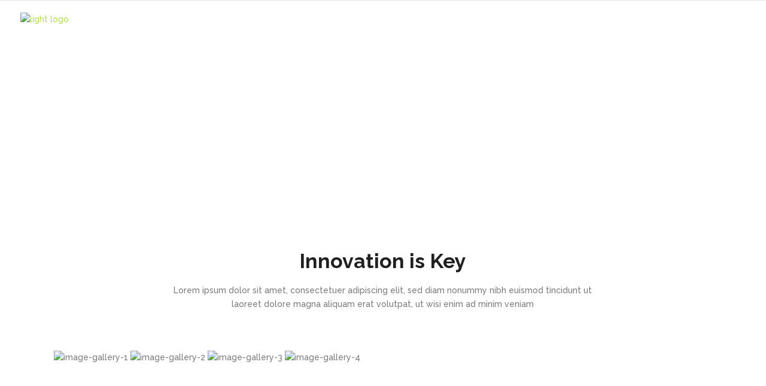

--- FILE ---
content_type: text/html; charset=UTF-8
request_url: https://jaqueventures.com/flex-slider/
body_size: 20275
content:

<!DOCTYPE html>
<html lang="en-US"
	prefix="og: https://ogp.me/ns#" >
<head>
        	
			
			
		<meta charset="UTF-8"/>
		<link rel="profile" href="http://gmpg.org/xfn/11"/>
		<link rel="pingback" href="https://jaqueventures.com/xmlrpc.php"/>
				<meta name="viewport" content="width=device-width,initial-scale=1,user-scalable=no">
		
	<title>Flex Slider - Jaque Ventures</title>
<script type="application/javascript">var qodeCoreAjaxUrl = "https://jaqueventures.com/wp-admin/admin-ajax.php"</script>	<style>img:is([sizes="auto" i], [sizes^="auto," i]) { contain-intrinsic-size: 3000px 1500px }</style>
	
		<!-- All in One SEO Pro 4.1.0.2 -->
		<meta name="description" content="Innovation is Key Lorem ipsum dolor sit amet, consectetuer adipiscing elit, sed diam nonummy nibh euismod tincidunt ut laoreet dolore magna aliquam erat volutpat, ut wisi enim ad minim veniam"/>
		<link rel="canonical" href="https://jaqueventures.com/flex-slider/" />
		<meta property="og:site_name" content="Jaque Ventures - Water Purifier buying and servicing Berhampur" />
		<meta property="og:type" content="article" />
		<meta property="og:title" content="Flex Slider - Jaque Ventures" />
		<meta property="og:description" content="Innovation is Key Lorem ipsum dolor sit amet, consectetuer adipiscing elit, sed diam nonummy nibh euismod tincidunt ut laoreet dolore magna aliquam erat volutpat, ut wisi enim ad minim veniam" />
		<meta property="og:url" content="https://jaqueventures.com/flex-slider/" />
		<meta property="article:published_time" content="2015-10-28T13:58:35Z" />
		<meta property="article:modified_time" content="2015-10-28T13:58:35Z" />
		<meta name="twitter:card" content="summary_large_image" />
		<meta name="twitter:domain" content="jaqueventures.com" />
		<meta name="twitter:title" content="Flex Slider - Jaque Ventures" />
		<meta name="twitter:description" content="Innovation is Key Lorem ipsum dolor sit amet, consectetuer adipiscing elit, sed diam nonummy nibh euismod tincidunt ut laoreet dolore magna aliquam erat volutpat, ut wisi enim ad minim veniam" />
		<script type="application/ld+json" class="aioseo-schema">
			{"@context":"https:\/\/schema.org","@graph":[{"@type":"WebSite","@id":"https:\/\/jaqueventures.com\/#website","url":"https:\/\/jaqueventures.com\/","name":"Jaque Ventures","description":"Water Purifier buying and servicing Berhampur","publisher":{"@id":"https:\/\/jaqueventures.com\/#organization"}},{"@type":"Organization","@id":"https:\/\/jaqueventures.com\/#organization","name":"Jaque Ventures","url":"https:\/\/jaqueventures.com\/"},{"@type":"BreadcrumbList","@id":"https:\/\/jaqueventures.com\/flex-slider\/#breadcrumblist","itemListElement":[{"@type":"ListItem","@id":"https:\/\/jaqueventures.com\/#listItem","position":"1","item":{"@id":"https:\/\/jaqueventures.com\/#item","name":"Home","description":"Find the best RO and Water Purifier Repair and Servicing in Berhampur. We Undertake Installation of all brands and types of water purifier. Bur our best and cheap water purifier.","url":"https:\/\/jaqueventures.com\/"},"nextItem":"https:\/\/jaqueventures.com\/flex-slider\/#listItem"},{"@type":"ListItem","@id":"https:\/\/jaqueventures.com\/flex-slider\/#listItem","position":"2","item":{"@id":"https:\/\/jaqueventures.com\/flex-slider\/#item","name":"Flex Slider","description":"Innovation is Key Lorem ipsum dolor sit amet, consectetuer adipiscing elit, sed diam nonummy nibh euismod tincidunt ut laoreet dolore magna aliquam erat volutpat, ut wisi enim ad minim veniam","url":"https:\/\/jaqueventures.com\/flex-slider\/"},"previousItem":"https:\/\/jaqueventures.com\/#listItem"}]},{"@type":"WebPage","@id":"https:\/\/jaqueventures.com\/flex-slider\/#webpage","url":"https:\/\/jaqueventures.com\/flex-slider\/","name":"Flex Slider - Jaque Ventures","description":"Innovation is Key Lorem ipsum dolor sit amet, consectetuer adipiscing elit, sed diam nonummy nibh euismod tincidunt ut laoreet dolore magna aliquam erat volutpat, ut wisi enim ad minim veniam","inLanguage":"en-US","isPartOf":{"@id":"https:\/\/jaqueventures.com\/#website"},"breadcrumb":{"@id":"https:\/\/jaqueventures.com\/flex-slider\/#breadcrumblist"},"datePublished":"2015-10-28T13:58:35+00:00","dateModified":"2015-10-28T13:58:35+00:00"}]}
		</script>
		<!-- All in One SEO Pro -->

<link rel='dns-prefetch' href='//fonts.googleapis.com' />
<link rel="alternate" type="application/rss+xml" title="Jaque Ventures &raquo; Feed" href="https://jaqueventures.com/feed/" />
<link rel="alternate" type="application/rss+xml" title="Jaque Ventures &raquo; Comments Feed" href="https://jaqueventures.com/comments/feed/" />
		<!-- This site uses the Google Analytics by MonsterInsights plugin v9.4.1 - Using Analytics tracking - https://www.monsterinsights.com/ -->
		<!-- Note: MonsterInsights is not currently configured on this site. The site owner needs to authenticate with Google Analytics in the MonsterInsights settings panel. -->
					<!-- No tracking code set -->
				<!-- / Google Analytics by MonsterInsights -->
		<script type="text/javascript">
/* <![CDATA[ */
window._wpemojiSettings = {"baseUrl":"https:\/\/s.w.org\/images\/core\/emoji\/15.0.3\/72x72\/","ext":".png","svgUrl":"https:\/\/s.w.org\/images\/core\/emoji\/15.0.3\/svg\/","svgExt":".svg","source":{"concatemoji":"https:\/\/jaqueventures.com\/wp-includes\/js\/wp-emoji-release.min.js?ver=6.7.4"}};
/*! This file is auto-generated */
!function(i,n){var o,s,e;function c(e){try{var t={supportTests:e,timestamp:(new Date).valueOf()};sessionStorage.setItem(o,JSON.stringify(t))}catch(e){}}function p(e,t,n){e.clearRect(0,0,e.canvas.width,e.canvas.height),e.fillText(t,0,0);var t=new Uint32Array(e.getImageData(0,0,e.canvas.width,e.canvas.height).data),r=(e.clearRect(0,0,e.canvas.width,e.canvas.height),e.fillText(n,0,0),new Uint32Array(e.getImageData(0,0,e.canvas.width,e.canvas.height).data));return t.every(function(e,t){return e===r[t]})}function u(e,t,n){switch(t){case"flag":return n(e,"\ud83c\udff3\ufe0f\u200d\u26a7\ufe0f","\ud83c\udff3\ufe0f\u200b\u26a7\ufe0f")?!1:!n(e,"\ud83c\uddfa\ud83c\uddf3","\ud83c\uddfa\u200b\ud83c\uddf3")&&!n(e,"\ud83c\udff4\udb40\udc67\udb40\udc62\udb40\udc65\udb40\udc6e\udb40\udc67\udb40\udc7f","\ud83c\udff4\u200b\udb40\udc67\u200b\udb40\udc62\u200b\udb40\udc65\u200b\udb40\udc6e\u200b\udb40\udc67\u200b\udb40\udc7f");case"emoji":return!n(e,"\ud83d\udc26\u200d\u2b1b","\ud83d\udc26\u200b\u2b1b")}return!1}function f(e,t,n){var r="undefined"!=typeof WorkerGlobalScope&&self instanceof WorkerGlobalScope?new OffscreenCanvas(300,150):i.createElement("canvas"),a=r.getContext("2d",{willReadFrequently:!0}),o=(a.textBaseline="top",a.font="600 32px Arial",{});return e.forEach(function(e){o[e]=t(a,e,n)}),o}function t(e){var t=i.createElement("script");t.src=e,t.defer=!0,i.head.appendChild(t)}"undefined"!=typeof Promise&&(o="wpEmojiSettingsSupports",s=["flag","emoji"],n.supports={everything:!0,everythingExceptFlag:!0},e=new Promise(function(e){i.addEventListener("DOMContentLoaded",e,{once:!0})}),new Promise(function(t){var n=function(){try{var e=JSON.parse(sessionStorage.getItem(o));if("object"==typeof e&&"number"==typeof e.timestamp&&(new Date).valueOf()<e.timestamp+604800&&"object"==typeof e.supportTests)return e.supportTests}catch(e){}return null}();if(!n){if("undefined"!=typeof Worker&&"undefined"!=typeof OffscreenCanvas&&"undefined"!=typeof URL&&URL.createObjectURL&&"undefined"!=typeof Blob)try{var e="postMessage("+f.toString()+"("+[JSON.stringify(s),u.toString(),p.toString()].join(",")+"));",r=new Blob([e],{type:"text/javascript"}),a=new Worker(URL.createObjectURL(r),{name:"wpTestEmojiSupports"});return void(a.onmessage=function(e){c(n=e.data),a.terminate(),t(n)})}catch(e){}c(n=f(s,u,p))}t(n)}).then(function(e){for(var t in e)n.supports[t]=e[t],n.supports.everything=n.supports.everything&&n.supports[t],"flag"!==t&&(n.supports.everythingExceptFlag=n.supports.everythingExceptFlag&&n.supports[t]);n.supports.everythingExceptFlag=n.supports.everythingExceptFlag&&!n.supports.flag,n.DOMReady=!1,n.readyCallback=function(){n.DOMReady=!0}}).then(function(){return e}).then(function(){var e;n.supports.everything||(n.readyCallback(),(e=n.source||{}).concatemoji?t(e.concatemoji):e.wpemoji&&e.twemoji&&(t(e.twemoji),t(e.wpemoji)))}))}((window,document),window._wpemojiSettings);
/* ]]> */
</script>

<link rel='stylesheet' id='layerslider-css' href='https://jaqueventures.com/wp-content/plugins/LayerSlider/static/layerslider/css/layerslider.css?ver=6.8.4' type='text/css' media='all' />
<style id='wp-emoji-styles-inline-css' type='text/css'>

	img.wp-smiley, img.emoji {
		display: inline !important;
		border: none !important;
		box-shadow: none !important;
		height: 1em !important;
		width: 1em !important;
		margin: 0 0.07em !important;
		vertical-align: -0.1em !important;
		background: none !important;
		padding: 0 !important;
	}
</style>
<link rel='stylesheet' id='wp-block-library-css' href='https://jaqueventures.com/wp-includes/css/dist/block-library/style.min.css?ver=6.7.4' type='text/css' media='all' />
<style id='joinchat-button-style-inline-css' type='text/css'>
.wp-block-joinchat-button{border:none!important;text-align:center}.wp-block-joinchat-button figure{display:table;margin:0 auto;padding:0}.wp-block-joinchat-button figcaption{font:normal normal 400 .6em/2em var(--wp--preset--font-family--system-font,sans-serif);margin:0;padding:0}.wp-block-joinchat-button .joinchat-button__qr{background-color:#fff;border:6px solid #25d366;border-radius:30px;box-sizing:content-box;display:block;height:200px;margin:auto;overflow:hidden;padding:10px;width:200px}.wp-block-joinchat-button .joinchat-button__qr canvas,.wp-block-joinchat-button .joinchat-button__qr img{display:block;margin:auto}.wp-block-joinchat-button .joinchat-button__link{align-items:center;background-color:#25d366;border:6px solid #25d366;border-radius:30px;display:inline-flex;flex-flow:row nowrap;justify-content:center;line-height:1.25em;margin:0 auto;text-decoration:none}.wp-block-joinchat-button .joinchat-button__link:before{background:transparent var(--joinchat-ico) no-repeat center;background-size:100%;content:"";display:block;height:1.5em;margin:-.75em .75em -.75em 0;width:1.5em}.wp-block-joinchat-button figure+.joinchat-button__link{margin-top:10px}@media (orientation:landscape)and (min-height:481px),(orientation:portrait)and (min-width:481px){.wp-block-joinchat-button.joinchat-button--qr-only figure+.joinchat-button__link{display:none}}@media (max-width:480px),(orientation:landscape)and (max-height:480px){.wp-block-joinchat-button figure{display:none}}

</style>
<style id='classic-theme-styles-inline-css' type='text/css'>
/*! This file is auto-generated */
.wp-block-button__link{color:#fff;background-color:#32373c;border-radius:9999px;box-shadow:none;text-decoration:none;padding:calc(.667em + 2px) calc(1.333em + 2px);font-size:1.125em}.wp-block-file__button{background:#32373c;color:#fff;text-decoration:none}
</style>
<style id='global-styles-inline-css' type='text/css'>
:root{--wp--preset--aspect-ratio--square: 1;--wp--preset--aspect-ratio--4-3: 4/3;--wp--preset--aspect-ratio--3-4: 3/4;--wp--preset--aspect-ratio--3-2: 3/2;--wp--preset--aspect-ratio--2-3: 2/3;--wp--preset--aspect-ratio--16-9: 16/9;--wp--preset--aspect-ratio--9-16: 9/16;--wp--preset--color--black: #000000;--wp--preset--color--cyan-bluish-gray: #abb8c3;--wp--preset--color--white: #ffffff;--wp--preset--color--pale-pink: #f78da7;--wp--preset--color--vivid-red: #cf2e2e;--wp--preset--color--luminous-vivid-orange: #ff6900;--wp--preset--color--luminous-vivid-amber: #fcb900;--wp--preset--color--light-green-cyan: #7bdcb5;--wp--preset--color--vivid-green-cyan: #00d084;--wp--preset--color--pale-cyan-blue: #8ed1fc;--wp--preset--color--vivid-cyan-blue: #0693e3;--wp--preset--color--vivid-purple: #9b51e0;--wp--preset--gradient--vivid-cyan-blue-to-vivid-purple: linear-gradient(135deg,rgba(6,147,227,1) 0%,rgb(155,81,224) 100%);--wp--preset--gradient--light-green-cyan-to-vivid-green-cyan: linear-gradient(135deg,rgb(122,220,180) 0%,rgb(0,208,130) 100%);--wp--preset--gradient--luminous-vivid-amber-to-luminous-vivid-orange: linear-gradient(135deg,rgba(252,185,0,1) 0%,rgba(255,105,0,1) 100%);--wp--preset--gradient--luminous-vivid-orange-to-vivid-red: linear-gradient(135deg,rgba(255,105,0,1) 0%,rgb(207,46,46) 100%);--wp--preset--gradient--very-light-gray-to-cyan-bluish-gray: linear-gradient(135deg,rgb(238,238,238) 0%,rgb(169,184,195) 100%);--wp--preset--gradient--cool-to-warm-spectrum: linear-gradient(135deg,rgb(74,234,220) 0%,rgb(151,120,209) 20%,rgb(207,42,186) 40%,rgb(238,44,130) 60%,rgb(251,105,98) 80%,rgb(254,248,76) 100%);--wp--preset--gradient--blush-light-purple: linear-gradient(135deg,rgb(255,206,236) 0%,rgb(152,150,240) 100%);--wp--preset--gradient--blush-bordeaux: linear-gradient(135deg,rgb(254,205,165) 0%,rgb(254,45,45) 50%,rgb(107,0,62) 100%);--wp--preset--gradient--luminous-dusk: linear-gradient(135deg,rgb(255,203,112) 0%,rgb(199,81,192) 50%,rgb(65,88,208) 100%);--wp--preset--gradient--pale-ocean: linear-gradient(135deg,rgb(255,245,203) 0%,rgb(182,227,212) 50%,rgb(51,167,181) 100%);--wp--preset--gradient--electric-grass: linear-gradient(135deg,rgb(202,248,128) 0%,rgb(113,206,126) 100%);--wp--preset--gradient--midnight: linear-gradient(135deg,rgb(2,3,129) 0%,rgb(40,116,252) 100%);--wp--preset--font-size--small: 13px;--wp--preset--font-size--medium: 20px;--wp--preset--font-size--large: 36px;--wp--preset--font-size--x-large: 42px;--wp--preset--spacing--20: 0.44rem;--wp--preset--spacing--30: 0.67rem;--wp--preset--spacing--40: 1rem;--wp--preset--spacing--50: 1.5rem;--wp--preset--spacing--60: 2.25rem;--wp--preset--spacing--70: 3.38rem;--wp--preset--spacing--80: 5.06rem;--wp--preset--shadow--natural: 6px 6px 9px rgba(0, 0, 0, 0.2);--wp--preset--shadow--deep: 12px 12px 50px rgba(0, 0, 0, 0.4);--wp--preset--shadow--sharp: 6px 6px 0px rgba(0, 0, 0, 0.2);--wp--preset--shadow--outlined: 6px 6px 0px -3px rgba(255, 255, 255, 1), 6px 6px rgba(0, 0, 0, 1);--wp--preset--shadow--crisp: 6px 6px 0px rgba(0, 0, 0, 1);}:where(.is-layout-flex){gap: 0.5em;}:where(.is-layout-grid){gap: 0.5em;}body .is-layout-flex{display: flex;}.is-layout-flex{flex-wrap: wrap;align-items: center;}.is-layout-flex > :is(*, div){margin: 0;}body .is-layout-grid{display: grid;}.is-layout-grid > :is(*, div){margin: 0;}:where(.wp-block-columns.is-layout-flex){gap: 2em;}:where(.wp-block-columns.is-layout-grid){gap: 2em;}:where(.wp-block-post-template.is-layout-flex){gap: 1.25em;}:where(.wp-block-post-template.is-layout-grid){gap: 1.25em;}.has-black-color{color: var(--wp--preset--color--black) !important;}.has-cyan-bluish-gray-color{color: var(--wp--preset--color--cyan-bluish-gray) !important;}.has-white-color{color: var(--wp--preset--color--white) !important;}.has-pale-pink-color{color: var(--wp--preset--color--pale-pink) !important;}.has-vivid-red-color{color: var(--wp--preset--color--vivid-red) !important;}.has-luminous-vivid-orange-color{color: var(--wp--preset--color--luminous-vivid-orange) !important;}.has-luminous-vivid-amber-color{color: var(--wp--preset--color--luminous-vivid-amber) !important;}.has-light-green-cyan-color{color: var(--wp--preset--color--light-green-cyan) !important;}.has-vivid-green-cyan-color{color: var(--wp--preset--color--vivid-green-cyan) !important;}.has-pale-cyan-blue-color{color: var(--wp--preset--color--pale-cyan-blue) !important;}.has-vivid-cyan-blue-color{color: var(--wp--preset--color--vivid-cyan-blue) !important;}.has-vivid-purple-color{color: var(--wp--preset--color--vivid-purple) !important;}.has-black-background-color{background-color: var(--wp--preset--color--black) !important;}.has-cyan-bluish-gray-background-color{background-color: var(--wp--preset--color--cyan-bluish-gray) !important;}.has-white-background-color{background-color: var(--wp--preset--color--white) !important;}.has-pale-pink-background-color{background-color: var(--wp--preset--color--pale-pink) !important;}.has-vivid-red-background-color{background-color: var(--wp--preset--color--vivid-red) !important;}.has-luminous-vivid-orange-background-color{background-color: var(--wp--preset--color--luminous-vivid-orange) !important;}.has-luminous-vivid-amber-background-color{background-color: var(--wp--preset--color--luminous-vivid-amber) !important;}.has-light-green-cyan-background-color{background-color: var(--wp--preset--color--light-green-cyan) !important;}.has-vivid-green-cyan-background-color{background-color: var(--wp--preset--color--vivid-green-cyan) !important;}.has-pale-cyan-blue-background-color{background-color: var(--wp--preset--color--pale-cyan-blue) !important;}.has-vivid-cyan-blue-background-color{background-color: var(--wp--preset--color--vivid-cyan-blue) !important;}.has-vivid-purple-background-color{background-color: var(--wp--preset--color--vivid-purple) !important;}.has-black-border-color{border-color: var(--wp--preset--color--black) !important;}.has-cyan-bluish-gray-border-color{border-color: var(--wp--preset--color--cyan-bluish-gray) !important;}.has-white-border-color{border-color: var(--wp--preset--color--white) !important;}.has-pale-pink-border-color{border-color: var(--wp--preset--color--pale-pink) !important;}.has-vivid-red-border-color{border-color: var(--wp--preset--color--vivid-red) !important;}.has-luminous-vivid-orange-border-color{border-color: var(--wp--preset--color--luminous-vivid-orange) !important;}.has-luminous-vivid-amber-border-color{border-color: var(--wp--preset--color--luminous-vivid-amber) !important;}.has-light-green-cyan-border-color{border-color: var(--wp--preset--color--light-green-cyan) !important;}.has-vivid-green-cyan-border-color{border-color: var(--wp--preset--color--vivid-green-cyan) !important;}.has-pale-cyan-blue-border-color{border-color: var(--wp--preset--color--pale-cyan-blue) !important;}.has-vivid-cyan-blue-border-color{border-color: var(--wp--preset--color--vivid-cyan-blue) !important;}.has-vivid-purple-border-color{border-color: var(--wp--preset--color--vivid-purple) !important;}.has-vivid-cyan-blue-to-vivid-purple-gradient-background{background: var(--wp--preset--gradient--vivid-cyan-blue-to-vivid-purple) !important;}.has-light-green-cyan-to-vivid-green-cyan-gradient-background{background: var(--wp--preset--gradient--light-green-cyan-to-vivid-green-cyan) !important;}.has-luminous-vivid-amber-to-luminous-vivid-orange-gradient-background{background: var(--wp--preset--gradient--luminous-vivid-amber-to-luminous-vivid-orange) !important;}.has-luminous-vivid-orange-to-vivid-red-gradient-background{background: var(--wp--preset--gradient--luminous-vivid-orange-to-vivid-red) !important;}.has-very-light-gray-to-cyan-bluish-gray-gradient-background{background: var(--wp--preset--gradient--very-light-gray-to-cyan-bluish-gray) !important;}.has-cool-to-warm-spectrum-gradient-background{background: var(--wp--preset--gradient--cool-to-warm-spectrum) !important;}.has-blush-light-purple-gradient-background{background: var(--wp--preset--gradient--blush-light-purple) !important;}.has-blush-bordeaux-gradient-background{background: var(--wp--preset--gradient--blush-bordeaux) !important;}.has-luminous-dusk-gradient-background{background: var(--wp--preset--gradient--luminous-dusk) !important;}.has-pale-ocean-gradient-background{background: var(--wp--preset--gradient--pale-ocean) !important;}.has-electric-grass-gradient-background{background: var(--wp--preset--gradient--electric-grass) !important;}.has-midnight-gradient-background{background: var(--wp--preset--gradient--midnight) !important;}.has-small-font-size{font-size: var(--wp--preset--font-size--small) !important;}.has-medium-font-size{font-size: var(--wp--preset--font-size--medium) !important;}.has-large-font-size{font-size: var(--wp--preset--font-size--large) !important;}.has-x-large-font-size{font-size: var(--wp--preset--font-size--x-large) !important;}
:where(.wp-block-post-template.is-layout-flex){gap: 1.25em;}:where(.wp-block-post-template.is-layout-grid){gap: 1.25em;}
:where(.wp-block-columns.is-layout-flex){gap: 2em;}:where(.wp-block-columns.is-layout-grid){gap: 2em;}
:root :where(.wp-block-pullquote){font-size: 1.5em;line-height: 1.6;}
</style>
<link rel='stylesheet' id='contact-form-7-css' href='https://jaqueventures.com/wp-content/plugins/contact-form-7/includes/css/styles.css?ver=6.0.6' type='text/css' media='all' />
<link rel='stylesheet' id='rs-plugin-settings-css' href='https://jaqueventures.com/wp-content/plugins/revslider/public/assets/css/settings.css?ver=5.4.8.3' type='text/css' media='all' />
<style id='rs-plugin-settings-inline-css' type='text/css'>
#rs-demo-id {}
</style>
<style id='woocommerce-inline-inline-css' type='text/css'>
.woocommerce form .form-row .required { visibility: visible; }
</style>
<link rel='stylesheet' id='brands-styles-css' href='https://jaqueventures.com/wp-content/plugins/woocommerce/assets/css/brands.css?ver=10.3.7' type='text/css' media='all' />
<link rel='stylesheet' id='startit-qode-default-style-css' href='https://jaqueventures.com/wp-content/themes/startit/style.css?ver=6.7.4' type='text/css' media='all' />
<link rel='stylesheet' id='startit-qode-modules-plugins-css' href='https://jaqueventures.com/wp-content/themes/startit/assets/css/plugins.min.css?ver=6.7.4' type='text/css' media='all' />
<link rel='stylesheet' id='startit-qode-modules-css' href='https://jaqueventures.com/wp-content/themes/startit/assets/css/modules.min.css?ver=6.7.4' type='text/css' media='all' />
<!--[if IE 9]>
<link rel='stylesheet' id='startit-qode-ie9-style-css' href='https://jaqueventures.com/wp-content/themes/startit/assets/css/ie9_stylesheet.min.css?ver=6.7.4' type='text/css' media='all' />
<![endif]-->
<link rel='stylesheet' id='startit-qode-font-awesome-css' href='https://jaqueventures.com/wp-content/themes/startit/assets/css/font-awesome/css/font-awesome.min.css?ver=6.7.4' type='text/css' media='all' />
<link rel='stylesheet' id='startit-qode-font-elegant-css' href='https://jaqueventures.com/wp-content/themes/startit/assets/css/elegant-icons/style.min.css?ver=6.7.4' type='text/css' media='all' />
<link rel='stylesheet' id='startit-qode-ion-icons-css' href='https://jaqueventures.com/wp-content/themes/startit/assets/css/ion-icons/css/ionicons.min.css?ver=6.7.4' type='text/css' media='all' />
<link rel='stylesheet' id='startit-qode-linea-icons-css' href='https://jaqueventures.com/wp-content/themes/startit/assets/css/linea-icons/style.css?ver=6.7.4' type='text/css' media='all' />
<link rel='stylesheet' id='startit-qode-simple-line-icons-css' href='https://jaqueventures.com/wp-content/themes/startit/assets/css/simple-line-icons/simple-line-icons.css?ver=6.7.4' type='text/css' media='all' />
<link rel='stylesheet' id='startit-qode-dripicons-css' href='https://jaqueventures.com/wp-content/themes/startit/assets/css/dripicons/dripicons.css?ver=6.7.4' type='text/css' media='all' />
<link rel='stylesheet' id='startit-qode-modules-responsive-css' href='https://jaqueventures.com/wp-content/themes/startit/assets/css/modules-responsive.min.css?ver=6.7.4' type='text/css' media='all' />
<link rel='stylesheet' id='startit-qode-blog-responsive-css' href='https://jaqueventures.com/wp-content/themes/startit/assets/css/blog-responsive.min.css?ver=6.7.4' type='text/css' media='all' />
<link rel='stylesheet' id='startit-qode-style-dynamic-responsive-css' href='https://jaqueventures.com/wp-content/themes/startit/assets/css/style_dynamic_responsive_callback.php?ver=6.7.4' type='text/css' media='all' />
<link rel='stylesheet' id='startit-qode-style-dynamic-css' href='https://jaqueventures.com/wp-content/themes/startit/assets/css/style_dynamic_callback.php?ver=6.7.4' type='text/css' media='all' />
<link rel='stylesheet' id='js_composer_front-css' href='https://jaqueventures.com/wp-content/plugins/js_composer/assets/css/js_composer.min.css?ver=6.0' type='text/css' media='all' />
<style id='js_composer_front-inline-css' type='text/css'>
.vc_custom_1446127953469{padding-top: 65px !important;padding-bottom: 65px !important;}.vc_custom_1446195914998{padding-bottom: 65px !important;}
</style>
<link rel='stylesheet' id='startit-qode-google-fonts-css' href='https://fonts.googleapis.com/css?family=Raleway%3A100%2C100italic%2C200%2C200italic%2C300%2C300italic%2C400%2C400italic%2C500%2C500italic%2C600%2C600italic%2C700%2C700italic%2C800%2C800italic%2C900%2C900italic%7CRaleway%3A100%2C100italic%2C200%2C200italic%2C300%2C300italic%2C400%2C400italic%2C500%2C500italic%2C600%2C600italic%2C700%2C700italic%2C800%2C800italic%2C900%2C900italic&#038;subset=latin%2Clatin-ext&#038;ver=1.0.0' type='text/css' media='all' />
<!--[if lt IE 9]>
<link rel='stylesheet' id='vc_lte_ie9-css' href='https://jaqueventures.com/wp-content/plugins/js_composer/assets/css/vc_lte_ie9.min.css?ver=6.0' type='text/css' media='screen' />
<![endif]-->
<link rel='stylesheet' id='joinchat-css' href='https://jaqueventures.com/wp-content/plugins/creame-whatsapp-me/public/css/joinchat-btn.min.css?ver=4.5.10' type='text/css' media='all' />
<script type="text/javascript" src="https://jaqueventures.com/wp-includes/js/jquery/jquery.min.js?ver=3.7.1" id="jquery-core-js"></script>
<script type="text/javascript" src="https://jaqueventures.com/wp-includes/js/jquery/jquery-migrate.min.js?ver=3.4.1" id="jquery-migrate-js"></script>
<script type="text/javascript" src="https://jaqueventures.com/wp-content/themes/startit/assets/js/modules/plugins/scrolltoplugin.min.js?ver=6.7.4" id="scrollto-js"></script>
<script type="text/javascript" id="layerslider-greensock-js-extra">
/* <![CDATA[ */
var LS_Meta = {"v":"6.8.4"};
/* ]]> */
</script>
<script type="text/javascript" src="https://jaqueventures.com/wp-content/plugins/LayerSlider/static/layerslider/js/greensock.js?ver=1.19.0" id="layerslider-greensock-js"></script>
<script type="text/javascript" src="https://jaqueventures.com/wp-content/plugins/LayerSlider/static/layerslider/js/layerslider.kreaturamedia.jquery.js?ver=6.8.4" id="layerslider-js"></script>
<script type="text/javascript" src="https://jaqueventures.com/wp-content/plugins/LayerSlider/static/layerslider/js/layerslider.transitions.js?ver=6.8.4" id="layerslider-transitions-js"></script>
<script type="text/javascript" src="https://jaqueventures.com/wp-content/plugins/revslider/public/assets/js/jquery.themepunch.tools.min.js?ver=5.4.8.3" id="tp-tools-js"></script>
<script type="text/javascript" src="https://jaqueventures.com/wp-content/plugins/revslider/public/assets/js/jquery.themepunch.revolution.min.js?ver=5.4.8.3" id="revmin-js"></script>
<script type="text/javascript" src="https://jaqueventures.com/wp-content/plugins/woocommerce/assets/js/jquery-blockui/jquery.blockUI.min.js?ver=2.7.0-wc.10.3.7" id="wc-jquery-blockui-js" data-wp-strategy="defer"></script>
<script type="text/javascript" id="wc-add-to-cart-js-extra">
/* <![CDATA[ */
var wc_add_to_cart_params = {"ajax_url":"\/wp-admin\/admin-ajax.php","wc_ajax_url":"\/?wc-ajax=%%endpoint%%","i18n_view_cart":"View cart","cart_url":"https:\/\/jaqueventures.com\/cart\/","is_cart":"","cart_redirect_after_add":"no"};
/* ]]> */
</script>
<script type="text/javascript" src="https://jaqueventures.com/wp-content/plugins/woocommerce/assets/js/frontend/add-to-cart.min.js?ver=10.3.7" id="wc-add-to-cart-js" data-wp-strategy="defer"></script>
<script type="text/javascript" src="https://jaqueventures.com/wp-content/plugins/woocommerce/assets/js/js-cookie/js.cookie.min.js?ver=2.1.4-wc.10.3.7" id="wc-js-cookie-js" defer="defer" data-wp-strategy="defer"></script>
<script type="text/javascript" id="woocommerce-js-extra">
/* <![CDATA[ */
var woocommerce_params = {"ajax_url":"\/wp-admin\/admin-ajax.php","wc_ajax_url":"\/?wc-ajax=%%endpoint%%","i18n_password_show":"Show password","i18n_password_hide":"Hide password"};
/* ]]> */
</script>
<script type="text/javascript" src="https://jaqueventures.com/wp-content/plugins/woocommerce/assets/js/frontend/woocommerce.min.js?ver=10.3.7" id="woocommerce-js" defer="defer" data-wp-strategy="defer"></script>
<script type="text/javascript" src="https://jaqueventures.com/wp-content/plugins/js_composer/assets/js/vendors/woocommerce-add-to-cart.js?ver=6.0" id="vc_woocommerce-add-to-cart-js-js"></script>
<script type="text/javascript" src="https://jaqueventures.com/wp-content/plugins/woocommerce/assets/js/select2/select2.full.min.js?ver=4.0.3-wc.10.3.7" id="wc-select2-js" defer="defer" data-wp-strategy="defer"></script>
<script type="text/javascript" src="https://jaqueventures.com/wp-content/plugins/woocommerce/assets/js/prettyPhoto/jquery.prettyPhoto.min.js?ver=3.1.6-wc.10.3.7" id="wc-prettyPhoto-js" defer="defer" data-wp-strategy="defer"></script>
<meta name="generator" content="Powered by LayerSlider 6.8.4 - Multi-Purpose, Responsive, Parallax, Mobile-Friendly Slider Plugin for WordPress." />
<!-- LayerSlider updates and docs at: https://layerslider.kreaturamedia.com -->
<link rel="https://api.w.org/" href="https://jaqueventures.com/wp-json/" /><link rel="alternate" title="JSON" type="application/json" href="https://jaqueventures.com/wp-json/wp/v2/pages/1480" /><link rel="EditURI" type="application/rsd+xml" title="RSD" href="https://jaqueventures.com/xmlrpc.php?rsd" />
<meta name="generator" content="WordPress 6.7.4" />
<meta name="generator" content="WooCommerce 10.3.7" />
<link rel='shortlink' href='https://jaqueventures.com/?p=1480' />
<link rel="alternate" title="oEmbed (JSON)" type="application/json+oembed" href="https://jaqueventures.com/wp-json/oembed/1.0/embed?url=https%3A%2F%2Fjaqueventures.com%2Fflex-slider%2F" />
<link rel="alternate" title="oEmbed (XML)" type="text/xml+oembed" href="https://jaqueventures.com/wp-json/oembed/1.0/embed?url=https%3A%2F%2Fjaqueventures.com%2Fflex-slider%2F&#038;format=xml" />
<meta name="google-site-verification" content="7DEo4r2KaLbTCnrpJc1TbEhdyKoE0KIG8MOPBnCs2bE" />
	<noscript><style>.woocommerce-product-gallery{ opacity: 1 !important; }</style></noscript>
	<style type="text/css">.recentcomments a{display:inline !important;padding:0 !important;margin:0 !important;}</style><meta name="generator" content="Powered by WPBakery Page Builder - drag and drop page builder for WordPress."/>
<meta name="generator" content="Powered by Slider Revolution 5.4.8.3 - responsive, Mobile-Friendly Slider Plugin for WordPress with comfortable drag and drop interface." />
<script type="text/javascript">function setREVStartSize(e){									
						try{ e.c=jQuery(e.c);var i=jQuery(window).width(),t=9999,r=0,n=0,l=0,f=0,s=0,h=0;
							if(e.responsiveLevels&&(jQuery.each(e.responsiveLevels,function(e,f){f>i&&(t=r=f,l=e),i>f&&f>r&&(r=f,n=e)}),t>r&&(l=n)),f=e.gridheight[l]||e.gridheight[0]||e.gridheight,s=e.gridwidth[l]||e.gridwidth[0]||e.gridwidth,h=i/s,h=h>1?1:h,f=Math.round(h*f),"fullscreen"==e.sliderLayout){var u=(e.c.width(),jQuery(window).height());if(void 0!=e.fullScreenOffsetContainer){var c=e.fullScreenOffsetContainer.split(",");if (c) jQuery.each(c,function(e,i){u=jQuery(i).length>0?u-jQuery(i).outerHeight(!0):u}),e.fullScreenOffset.split("%").length>1&&void 0!=e.fullScreenOffset&&e.fullScreenOffset.length>0?u-=jQuery(window).height()*parseInt(e.fullScreenOffset,0)/100:void 0!=e.fullScreenOffset&&e.fullScreenOffset.length>0&&(u-=parseInt(e.fullScreenOffset,0))}f=u}else void 0!=e.minHeight&&f<e.minHeight&&(f=e.minHeight);e.c.closest(".rev_slider_wrapper").css({height:f})					
						}catch(d){console.log("Failure at Presize of Slider:"+d)}						
					};</script>
<style type="text/css" id="qode_startit-custom-css">.qodef-landing-custom .qodef-ptf-category-holder{
	display:none !important;
}

.qodef-landing-custom .qodef-portfolio-list-holder-outer.qodef-ptf-standard article .qodef-item-image-holder{
	border-radius: 3px 3px 0 0;
    backface-visibility: hidden;
}

.qodef-landing-custom .qodef-item-title{
	text-align:center !important;
	padding: 28px 0 37px 0 !important;
}

.qodef-landing-custom .qodef-item-icons-holder .qodef-like,
.qodef-landing-custom .qodef-item-icons-holder .qodef-portfolio-lightbox{
	display:none !important;
}
.qodef-landing-custom .qodef-portfolio-item .qodef-portfolio-shader{
	display:none !important;
}

.qodef-landing-custom .qodef-portfolio-list-holder-outer.qodef-ptf-standard article .qodef-item-icons-holder {
    width: 100%;
    top: -25%;
    left: 0;
    bottom: 0;
    height: 100%;
    padding: 0;
    -webkit-transform: translateY(0) scale(0);
    -ms-transform: translateY(0) scale(0);
    transform: translateY(0) scale(0);
    background-color: rgba(0, 0, 0, 0.15);
	border-radius: 100%;
    padding: 50% 0;
    display: block;
	-webkit-transition: -webkit-transform .5s cubic-bezier(.4,0,.2,1),opacity .2s;
    transition: transform .5s cubic-bezier(.4,0,.2,1),opacity .2s;
}

.qodef-landing-custom .qodef-portfolio-list-holder-outer.qodef-ptf-standard article:hover .qodef-item-icons-holder {
    opacity: 1;
    -webkit-transform: translateY(0) scale(1.2);
    -ms-transform: translateY(0) scale(1.2);
    transform: translateY(0) scale(1.2);
	-webkit-transition: -webkit-transform .35s cubic-bezier(.4,0,.2,1),opacity .35s;
    transition: transform .35s cubic-bezier(.4,0,.2,1),opacity .35s;
	
}

.qodef-landing-custom .qodef-item-icons-holder .qodef-preview{
	position: absolute;
    top: 0;
	left:0;
	width:100%;
	height:100%;
	background-color: transparent !important;
	border:none !important;
	-ms-transform: translateY(0) rotate(0);
	-webkit-transform: translateY(0) rotate(0);
    transform: translateY(0) rotate(0);
}

.qodef-landing-custom .qodef-portfolio-list-holder article .qodef-item-icons-holder a:hover{
	-ms-transform: translateY(0) rotate(0);
	-webkit-transform: translateY(0) rotate(0);
    transform: translateY(0) rotate(0);
}

.qodef-landing-custom .qodef-item-icons-holder .qodef-preview:before{
	content: "\f002" !important;
    font-size: 22px;
    position: relative;
    top: 50%;
    -webkit-transform: translateY(-65%) translateX(-50%);
    -ms-transform: translateY(-75%) translateX(-50%);
    transform: translateY(-75%) translateX(-50%);
    width: 60px;
    height: 60px;
    display: block;
    background: #b2dd4c;
    border-radius: 100%;
    text-align: center;
    line-height: 60px;
    left: 50%;
}
.page-id-2689 .qodef-page-header .qodef-position-right,
.page-id-2689  .qodef-sticky-holder,
.page-id-2689  footer,
.page-id-2689 #qodef-back-to-top{
display: none !important;
}
.page-id-2689  #qodef-particles .qodef-p-content{
width:auto;
}

.qodef-va-fix {
vertical-align: middle;
}

@media only screen and (max-width: 1284px) {
      .page-id-3520.qodef-header-vertical  footer .qodef-four-columns .qodef-column {
              width: 49.5%;
              min-height: initial !important;
}
}

@media only screen and (max-width: 1024px) {
	.page-id-2476 #qodef-meetup-slider.carousel .carousel-inner .item:nth-child(1) .qodef-slider-content,
	.page-id-2476 #qodef-meetup-slider.carousel .carousel-inner .item:nth-child(3) .qodef-slider-content{
		padding-right: 80px;
	}

	.page-id-2476 #qodef-meetup-slider.carousel .carousel-inner .item:nth-child(1) .qodef-graphic-content,
	.page-id-2476 #qodef-meetup-slider.carousel .carousel-inner .item:nth-child(3) .qodef-graphic-content {
		padding-right: 0;
	}
	
	.page-id-2476 #qodef-meetup-slider.carousel .carousel-inner .item:nth-child(2) .qodef-graphic-content,
	.page-id-2476 #qodef-meetup-slider.carousel .carousel-inner .item:nth-child(4) .qodef-graphic-content {
		display: none;
	}
	
	.page-id-2476 #qodef-meetup-slider.carousel .carousel-inner .item:nth-child(2) .qodef-slider-content,
	.page-id-2476 #qodef-meetup-slider.carousel .carousel-inner .item:nth-child(4) .qodef-slider-content{
		padding-left: 80px;
	}
}

@media only screen and (max-width: 768px) {
	.page-id-2476 #qodef-meetup-slider.carousel .carousel-inner .item:nth-child(1) .qodef-slider-content,
	.page-id-2476 #qodef-meetup-slider.carousel .carousel-inner .item:nth-child(3) .qodef-slider-content{
		padding-left: 80px;
	}

	.page-id-2476 #qodef-meetup-slider.carousel .carousel-inner .item:nth-child(1) .qodef-graphic-content,
	.page-id-2476 #qodef-meetup-slider.carousel .carousel-inner .item:nth-child(3) .qodef-graphic-content {
		display: none;
	}

      .page-id-3520.qodef-header-vertical  footer .qodef-four-columns .qodef-column {
              width: 100%;
              min-height: initial !important;
       }
}
@media only screen and (max-width: 480px) {
	.page-id-2476 #qodef-meetup-slider.carousel .carousel-inner .item:nth-child(1) .qodef-slider-content,
	.page-id-2476 #qodef-meetup-slider.carousel .carousel-inner .item:nth-child(2) .qodef-slider-content,
	.page-id-2476 #qodef-meetup-slider.carousel .carousel-inner .item:nth-child(3) .qodef-slider-content,
	.page-id-2476 #qodef-meetup-slider.carousel .carousel-inner .item:nth-child(4) .qodef-slider-content {
		padding-left: 20px;
	}
}


.landing-new-custom .qodef-portfolio-item .qodef-portfolio-shader{
	background-color: rgba(34, 34, 34, 0.8);
	-webkit-transform: scale(1);
    -ms-transform: scale(1);
    transform: scale(1);
	border-radius:0;
	top:0;
	left:0;
	padding:0;
	border-radius: 15px;
}

.landing-new-custom  .qodef-portfolio-list-holder-outer .qodef-item-title{
	font-size:22px;
	color:#fff;
	font-weight:700;
}

.landing-new-custom  .qodef-portfolio-list-holder-outer .qodef-item-text-holder .qodef-ptf-category-holder{
	display:none;
}

.landing-new-custom  .qodef-portfolio-list-holder-outer article{
	border-radius: 15px;
	overflow:hidden;
box-shadow: 4px 4px 15px #c3c3c3;
transform: translateZ(0px);
}
.landing-new-custom  .qodef-portfolio-filter-holder .qodef-portfolio-filter-holder-inner ul li span{
	font-size:16px;
	color: #686868;
}
.landing-new-custom  .qodef-portfolio-filter-holder .qodef-portfolio-filter-holder-inner ul li span:hover{
	color:#b2dd4c;
}

.landing-new-custom  .qodef-portfolio-filter-holder{
	margin-bottom: 86px;
}</style><noscript><style type="text/css"> .wpb_animate_when_almost_visible { opacity: 1; }</style></noscript></head>

<body class="page-template page-template-full-width page-template-full-width-php page page-id-1480 theme-startit select-core-2.0.2 woocommerce-no-js startit-ver-3.0.3  qodef-smooth-page-transitions qodef-top-bar-mobile-hide qodef-header-standard qodef-sticky-header-on-scroll-up qodef-default-mobile-header qodef-sticky-up-mobile-header qodef-dropdown-animate-height qodef-light-header wpb-js-composer js-comp-ver-6.0 vc_responsive">

<div class="qodef-wrapper">
    <div class="qodef-wrapper-inner">
        
<header class="qodef-page-header">
        <div class="qodef-menu-area" style="background-color:rgba(255, 255, 255, 0)">
        			            <div class="qodef-vertical-align-containers">
                <div class="qodef-position-left">
                    <div class="qodef-position-left-inner">
                        
<div class="qodef-logo-wrapper">
    <a href="https://jaqueventures.com/" style="height: 58px;">
        <img class="qodef-normal-logo" src="http://jaqueventures.com/wp-content/uploads/2022/08/catlogbook-aqua-doctor-pdf.png" alt="logo"/>
        <img class="qodef-dark-logo" src="http://jaqueventures.com/wp-content/uploads/2022/08/catlogbook-aqua-doctor-pdf.png" alt="dark logo"/>        <img class="qodef-light-logo" src="http://jaqueventures.com/wp-content/uploads/2022/08/catlogbook-aqua-doctor-pdf.png" alt="light logo"/>    </a>
</div>

                    </div>
                </div>
                <div class="qodef-position-right">
                    <div class="qodef-position-right-inner">
                        
<nav class="qodef-main-menu qodef-drop-down qodef-default-nav">
    <ul id="menu-main-menu" class="clearfix"><li id="nav-menu-item-6256" class="menu-item menu-item-type-post_type menu-item-object-page menu-item-home  narrow"><a href="https://jaqueventures.com/" class=""><span class="item_outer"><span class="item_inner"><span class="menu_icon_wrapper"><i class="menu_icon blank fa"></i></span><span class="item_text">HOME</span></span><span class="plus"></span></span></a></li>
<li id="nav-menu-item-6272" class="menu-item menu-item-type-custom menu-item-object-custom menu-item-has-children  has_sub narrow"><a href="#" class=""><span class="item_outer"><span class="item_inner"><span class="menu_icon_wrapper"><i class="menu_icon blank fa"></i></span><span class="item_text">COMPANY</span></span><span class="plus"></span></span></a>
<div class="second"><div class="inner"><ul>
	<li id="nav-menu-item-6266" class="menu-item menu-item-type-post_type menu-item-object-page "><a href="https://jaqueventures.com/about-us/" class=""><span class="item_outer"><span class="item_inner"><span class="menu_icon_wrapper"><i class="menu_icon blank fa"></i></span><span class="item_text">ABOUT</span></span><span class="plus"></span></span></a></li>
	<li id="nav-menu-item-6269" class="menu-item menu-item-type-post_type menu-item-object-page "><a href="https://jaqueventures.com/apply-for-your-own-small-business-or-entrepreneurship/" class=""><span class="item_outer"><span class="item_inner"><span class="menu_icon_wrapper"><i class="menu_icon blank fa"></i></span><span class="item_text">APPLY FOR BUSINESS PARTNERSHIP</span></span><span class="plus"></span></span></a></li>
	<li id="nav-menu-item-6270" class="menu-item menu-item-type-post_type menu-item-object-page "><a href="https://jaqueventures.com/refund_returns/" class=""><span class="item_outer"><span class="item_inner"><span class="menu_icon_wrapper"><i class="menu_icon blank fa"></i></span><span class="item_text">REFUND OR RETURN POLICY</span></span><span class="plus"></span></span></a></li>
	<li id="nav-menu-item-6393" class="menu-item menu-item-type-post_type menu-item-object-page menu-item-privacy-policy "><a href="https://jaqueventures.com/privacy-policy/" class=""><span class="item_outer"><span class="item_inner"><span class="menu_icon_wrapper"><i class="menu_icon blank fa"></i></span><span class="item_text">PRIVACY POLICY</span></span><span class="plus"></span></span></a></li>
	<li id="nav-menu-item-6271" class="menu-item menu-item-type-post_type menu-item-object-page "><a href="https://jaqueventures.com/faq-2/" class=""><span class="item_outer"><span class="item_inner"><span class="menu_icon_wrapper"><i class="menu_icon blank fa"></i></span><span class="item_text">FAQ</span></span><span class="plus"></span></span></a></li>
</ul></div></div>
</li>
<li id="nav-menu-item-6273" class="menu-item menu-item-type-custom menu-item-object-custom menu-item-has-children  has_sub narrow"><a href="https://jaqueventures.com/product-category/water-purifier/" class=""><span class="item_outer"><span class="item_inner"><span class="menu_icon_wrapper"><i class="menu_icon blank fa"></i></span><span class="item_text">PRODUCTS</span></span><span class="plus"></span></span></a>
<div class="second"><div class="inner"><ul>
	<li id="nav-menu-item-6458" class="menu-item menu-item-type-custom menu-item-object-custom "><a href="https://jaqueventures.com/product/delight/" class=""><span class="item_outer"><span class="item_inner"><span class="menu_icon_wrapper"><i class="menu_icon blank fa"></i></span><span class="item_text">DELIGHT</span></span><span class="plus"></span></span></a></li>
	<li id="nav-menu-item-6459" class="menu-item menu-item-type-custom menu-item-object-custom "><a href="https://jaqueventures.com/product/delight-2/" class=""><span class="item_outer"><span class="item_inner"><span class="menu_icon_wrapper"><i class="menu_icon blank fa"></i></span><span class="item_text">DELIGHT +</span></span><span class="plus"></span></span></a></li>
	<li id="nav-menu-item-6460" class="menu-item menu-item-type-custom menu-item-object-custom "><a href="https://jaqueventures.com/product/storm/" class=""><span class="item_outer"><span class="item_inner"><span class="menu_icon_wrapper"><i class="menu_icon blank fa"></i></span><span class="item_text">STORM</span></span><span class="plus"></span></span></a></li>
	<li id="nav-menu-item-6461" class="menu-item menu-item-type-custom menu-item-object-custom "><a href="https://jaqueventures.com/product/25-lph-ro-system/" class=""><span class="item_outer"><span class="item_inner"><span class="menu_icon_wrapper"><i class="menu_icon blank fa"></i></span><span class="item_text">25 LPH RO SYSTEM</span></span><span class="plus"></span></span></a></li>
	<li id="nav-menu-item-6462" class="menu-item menu-item-type-custom menu-item-object-custom "><a href="https://jaqueventures.com/product/50-lph-ro-system/" class=""><span class="item_outer"><span class="item_inner"><span class="menu_icon_wrapper"><i class="menu_icon blank fa"></i></span><span class="item_text">50 LPH RO SYSTEM</span></span><span class="plus"></span></span></a></li>
	<li id="nav-menu-item-6463" class="menu-item menu-item-type-custom menu-item-object-custom "><a href="https://jaqueventures.com/product/120-lph-ro-system/" class=""><span class="item_outer"><span class="item_inner"><span class="menu_icon_wrapper"><i class="menu_icon blank fa"></i></span><span class="item_text">120 LPH RO SYSTEM</span></span><span class="plus"></span></span></a></li>
	<li id="nav-menu-item-6464" class="menu-item menu-item-type-custom menu-item-object-custom "><a href="https://jaqueventures.com/product/40-80-cooler/" class=""><span class="item_outer"><span class="item_inner"><span class="menu_icon_wrapper"><i class="menu_icon blank fa"></i></span><span class="item_text">40-80 COOLER</span></span><span class="plus"></span></span></a></li>
</ul></div></div>
</li>
<li id="nav-menu-item-6402" class="menu-item menu-item-type-custom menu-item-object-custom  narrow"><a href="https://jaqueventures.com/index.php/category/water-purifier/" class=""><span class="item_outer"><span class="item_inner"><span class="menu_icon_wrapper"><i class="menu_icon blank fa"></i></span><span class="item_text">BLOGS</span></span><span class="plus"></span></span></a></li>
<li id="nav-menu-item-6268" class="menu-item menu-item-type-post_type menu-item-object-page  narrow"><a href="https://jaqueventures.com/service-request/" class=""><span class="item_outer"><span class="item_inner"><span class="menu_icon_wrapper"><i class="menu_icon blank fa"></i></span><span class="item_text">SERVICE REQUEST</span></span><span class="plus"></span></span></a></li>
<li id="nav-menu-item-6267" class="menu-item menu-item-type-post_type menu-item-object-page  narrow"><a href="https://jaqueventures.com/contact/" class=""><span class="item_outer"><span class="item_inner"><span class="menu_icon_wrapper"><i class="menu_icon blank fa"></i></span><span class="item_text">CONTACT</span></span><span class="plus"></span></span></a></li>
<li id="nav-menu-item-6465" class="menu-item menu-item-type-post_type menu-item-object-page  narrow"><a href="https://jaqueventures.com/my-account/" class=""><span class="item_outer"><span class="item_inner"><span class="menu_icon_wrapper"><i class="menu_icon blank fa"></i></span><span class="item_text">MY ACCOUNT</span></span><span class="plus"></span></span></a></li>
</ul></nav>

                                            </div>
                </div>
            </div>
            </div>
        
<div class="qodef-sticky-header">
        <div class="qodef-sticky-holder">
                <div class=" qodef-vertical-align-containers">
                <div class="qodef-position-left">
                    <div class="qodef-position-left-inner">
                        
<div class="qodef-logo-wrapper">
    <a href="https://jaqueventures.com/" style="height: 58px;">
        <img class="qodef-normal-logo" src="http://jaqueventures.com/wp-content/uploads/2022/08/catlogbook-aqua-doctor-pdf.png" alt="logo"/>
        <img class="qodef-dark-logo" src="http://jaqueventures.com/wp-content/uploads/2022/08/catlogbook-aqua-doctor-pdf.png" alt="dark logo"/>        <img class="qodef-light-logo" src="http://jaqueventures.com/wp-content/uploads/2022/08/catlogbook-aqua-doctor-pdf.png" alt="light logo"/>    </a>
</div>

                    </div>
                </div>
                <div class="qodef-position-right">
                    <div class="qodef-position-right-inner">

                        
<nav class="qodef-main-menu qodef-drop-down qodef-sticky-nav">
    <ul id="menu-main-menu-1" class="clearfix"><li id="sticky-nav-menu-item-6256" class="menu-item menu-item-type-post_type menu-item-object-page menu-item-home  narrow"><a href="https://jaqueventures.com/" class=""><span class="item_outer"><span class="item_inner"><span class="menu_icon_wrapper"><i class="menu_icon blank fa"></i></span><span class="item_text">HOME</span></span><span class="plus"></span></span></a></li>
<li id="sticky-nav-menu-item-6272" class="menu-item menu-item-type-custom menu-item-object-custom menu-item-has-children  has_sub narrow"><a href="#" class=""><span class="item_outer"><span class="item_inner"><span class="menu_icon_wrapper"><i class="menu_icon blank fa"></i></span><span class="item_text">COMPANY</span></span><span class="plus"></span></span></a>
<div class="second"><div class="inner"><ul>
	<li id="sticky-nav-menu-item-6266" class="menu-item menu-item-type-post_type menu-item-object-page "><a href="https://jaqueventures.com/about-us/" class=""><span class="item_outer"><span class="item_inner"><span class="menu_icon_wrapper"><i class="menu_icon blank fa"></i></span><span class="item_text">ABOUT</span></span><span class="plus"></span></span></a></li>
	<li id="sticky-nav-menu-item-6269" class="menu-item menu-item-type-post_type menu-item-object-page "><a href="https://jaqueventures.com/apply-for-your-own-small-business-or-entrepreneurship/" class=""><span class="item_outer"><span class="item_inner"><span class="menu_icon_wrapper"><i class="menu_icon blank fa"></i></span><span class="item_text">APPLY FOR BUSINESS PARTNERSHIP</span></span><span class="plus"></span></span></a></li>
	<li id="sticky-nav-menu-item-6270" class="menu-item menu-item-type-post_type menu-item-object-page "><a href="https://jaqueventures.com/refund_returns/" class=""><span class="item_outer"><span class="item_inner"><span class="menu_icon_wrapper"><i class="menu_icon blank fa"></i></span><span class="item_text">REFUND OR RETURN POLICY</span></span><span class="plus"></span></span></a></li>
	<li id="sticky-nav-menu-item-6393" class="menu-item menu-item-type-post_type menu-item-object-page menu-item-privacy-policy "><a href="https://jaqueventures.com/privacy-policy/" class=""><span class="item_outer"><span class="item_inner"><span class="menu_icon_wrapper"><i class="menu_icon blank fa"></i></span><span class="item_text">PRIVACY POLICY</span></span><span class="plus"></span></span></a></li>
	<li id="sticky-nav-menu-item-6271" class="menu-item menu-item-type-post_type menu-item-object-page "><a href="https://jaqueventures.com/faq-2/" class=""><span class="item_outer"><span class="item_inner"><span class="menu_icon_wrapper"><i class="menu_icon blank fa"></i></span><span class="item_text">FAQ</span></span><span class="plus"></span></span></a></li>
</ul></div></div>
</li>
<li id="sticky-nav-menu-item-6273" class="menu-item menu-item-type-custom menu-item-object-custom menu-item-has-children  has_sub narrow"><a href="https://jaqueventures.com/product-category/water-purifier/" class=""><span class="item_outer"><span class="item_inner"><span class="menu_icon_wrapper"><i class="menu_icon blank fa"></i></span><span class="item_text">PRODUCTS</span></span><span class="plus"></span></span></a>
<div class="second"><div class="inner"><ul>
	<li id="sticky-nav-menu-item-6458" class="menu-item menu-item-type-custom menu-item-object-custom "><a href="https://jaqueventures.com/product/delight/" class=""><span class="item_outer"><span class="item_inner"><span class="menu_icon_wrapper"><i class="menu_icon blank fa"></i></span><span class="item_text">DELIGHT</span></span><span class="plus"></span></span></a></li>
	<li id="sticky-nav-menu-item-6459" class="menu-item menu-item-type-custom menu-item-object-custom "><a href="https://jaqueventures.com/product/delight-2/" class=""><span class="item_outer"><span class="item_inner"><span class="menu_icon_wrapper"><i class="menu_icon blank fa"></i></span><span class="item_text">DELIGHT +</span></span><span class="plus"></span></span></a></li>
	<li id="sticky-nav-menu-item-6460" class="menu-item menu-item-type-custom menu-item-object-custom "><a href="https://jaqueventures.com/product/storm/" class=""><span class="item_outer"><span class="item_inner"><span class="menu_icon_wrapper"><i class="menu_icon blank fa"></i></span><span class="item_text">STORM</span></span><span class="plus"></span></span></a></li>
	<li id="sticky-nav-menu-item-6461" class="menu-item menu-item-type-custom menu-item-object-custom "><a href="https://jaqueventures.com/product/25-lph-ro-system/" class=""><span class="item_outer"><span class="item_inner"><span class="menu_icon_wrapper"><i class="menu_icon blank fa"></i></span><span class="item_text">25 LPH RO SYSTEM</span></span><span class="plus"></span></span></a></li>
	<li id="sticky-nav-menu-item-6462" class="menu-item menu-item-type-custom menu-item-object-custom "><a href="https://jaqueventures.com/product/50-lph-ro-system/" class=""><span class="item_outer"><span class="item_inner"><span class="menu_icon_wrapper"><i class="menu_icon blank fa"></i></span><span class="item_text">50 LPH RO SYSTEM</span></span><span class="plus"></span></span></a></li>
	<li id="sticky-nav-menu-item-6463" class="menu-item menu-item-type-custom menu-item-object-custom "><a href="https://jaqueventures.com/product/120-lph-ro-system/" class=""><span class="item_outer"><span class="item_inner"><span class="menu_icon_wrapper"><i class="menu_icon blank fa"></i></span><span class="item_text">120 LPH RO SYSTEM</span></span><span class="plus"></span></span></a></li>
	<li id="sticky-nav-menu-item-6464" class="menu-item menu-item-type-custom menu-item-object-custom "><a href="https://jaqueventures.com/product/40-80-cooler/" class=""><span class="item_outer"><span class="item_inner"><span class="menu_icon_wrapper"><i class="menu_icon blank fa"></i></span><span class="item_text">40-80 COOLER</span></span><span class="plus"></span></span></a></li>
</ul></div></div>
</li>
<li id="sticky-nav-menu-item-6402" class="menu-item menu-item-type-custom menu-item-object-custom  narrow"><a href="https://jaqueventures.com/index.php/category/water-purifier/" class=""><span class="item_outer"><span class="item_inner"><span class="menu_icon_wrapper"><i class="menu_icon blank fa"></i></span><span class="item_text">BLOGS</span></span><span class="plus"></span></span></a></li>
<li id="sticky-nav-menu-item-6268" class="menu-item menu-item-type-post_type menu-item-object-page  narrow"><a href="https://jaqueventures.com/service-request/" class=""><span class="item_outer"><span class="item_inner"><span class="menu_icon_wrapper"><i class="menu_icon blank fa"></i></span><span class="item_text">SERVICE REQUEST</span></span><span class="plus"></span></span></a></li>
<li id="sticky-nav-menu-item-6267" class="menu-item menu-item-type-post_type menu-item-object-page  narrow"><a href="https://jaqueventures.com/contact/" class=""><span class="item_outer"><span class="item_inner"><span class="menu_icon_wrapper"><i class="menu_icon blank fa"></i></span><span class="item_text">CONTACT</span></span><span class="plus"></span></span></a></li>
<li id="sticky-nav-menu-item-6465" class="menu-item menu-item-type-post_type menu-item-object-page  narrow"><a href="https://jaqueventures.com/my-account/" class=""><span class="item_outer"><span class="item_inner"><span class="menu_icon_wrapper"><i class="menu_icon blank fa"></i></span><span class="item_text">MY ACCOUNT</span></span><span class="plus"></span></span></a></li>
</ul></nav>


                    </div>
                </div>
            </div>
                </div>
</div>

</header>


<header class="qodef-mobile-header">
    <div class="qodef-mobile-header-inner">
                <div class="qodef-mobile-header-holder">
            <div class="qodef-grid">
                <div class="qodef-vertical-align-containers">
                                            <div class="qodef-mobile-menu-opener">
                            <a href="javascript:void(0)">
                    <span class="qodef-mobile-opener-icon-holder">
                        <i class="qodef-icon-font-awesome fa fa-bars " ></i>                    </span>
                            </a>
                        </div>
                                                                <div class="qodef-position-center">
                            <div class="qodef-position-center-inner">
                                
<div class="qodef-mobile-logo-wrapper">
    <a href="https://jaqueventures.com/" style="height: 58px">
        <img src="http://jaqueventures.com/wp-content/uploads/2022/08/catlogbook-aqua-doctor-pdf.png" alt="mobile-logo"/>
    </a>
</div>

                            </div>
                        </div>
                                        <div class="qodef-position-right">
                        <div class="qodef-position-right-inner">
                                                    </div>
                    </div>
                </div> <!-- close .qodef-vertical-align-containers -->
            </div>
        </div>
        
<nav class="qodef-mobile-nav">
    <div class="qodef-grid">
        <ul id="menu-main-menu-2" class=""><li id="mobile-menu-item-6256" class="menu-item menu-item-type-post_type menu-item-object-page menu-item-home "><a href="https://jaqueventures.com/" class=""><span>HOME</span></a></li>
<li id="mobile-menu-item-6272" class="menu-item menu-item-type-custom menu-item-object-custom menu-item-has-children  has_sub"><a href="#" class=""><span>COMPANY</span></a><span class="mobile_arrow"><i class="qodef-sub-arrow fa fa-angle-right"></i><i class="fa fa-angle-down"></i></span>
<ul class="sub_menu">
	<li id="mobile-menu-item-6266" class="menu-item menu-item-type-post_type menu-item-object-page "><a href="https://jaqueventures.com/about-us/" class=""><span>ABOUT</span></a></li>
	<li id="mobile-menu-item-6269" class="menu-item menu-item-type-post_type menu-item-object-page "><a href="https://jaqueventures.com/apply-for-your-own-small-business-or-entrepreneurship/" class=""><span>APPLY FOR BUSINESS PARTNERSHIP</span></a></li>
	<li id="mobile-menu-item-6270" class="menu-item menu-item-type-post_type menu-item-object-page "><a href="https://jaqueventures.com/refund_returns/" class=""><span>REFUND OR RETURN POLICY</span></a></li>
	<li id="mobile-menu-item-6393" class="menu-item menu-item-type-post_type menu-item-object-page menu-item-privacy-policy "><a href="https://jaqueventures.com/privacy-policy/" class=""><span>PRIVACY POLICY</span></a></li>
	<li id="mobile-menu-item-6271" class="menu-item menu-item-type-post_type menu-item-object-page "><a href="https://jaqueventures.com/faq-2/" class=""><span>FAQ</span></a></li>
</ul>
</li>
<li id="mobile-menu-item-6273" class="menu-item menu-item-type-custom menu-item-object-custom menu-item-has-children  has_sub"><a href="https://jaqueventures.com/product-category/water-purifier/" class=""><span>PRODUCTS</span></a><span class="mobile_arrow"><i class="qodef-sub-arrow fa fa-angle-right"></i><i class="fa fa-angle-down"></i></span>
<ul class="sub_menu">
	<li id="mobile-menu-item-6458" class="menu-item menu-item-type-custom menu-item-object-custom "><a href="https://jaqueventures.com/product/delight/" class=""><span>DELIGHT</span></a></li>
	<li id="mobile-menu-item-6459" class="menu-item menu-item-type-custom menu-item-object-custom "><a href="https://jaqueventures.com/product/delight-2/" class=""><span>DELIGHT +</span></a></li>
	<li id="mobile-menu-item-6460" class="menu-item menu-item-type-custom menu-item-object-custom "><a href="https://jaqueventures.com/product/storm/" class=""><span>STORM</span></a></li>
	<li id="mobile-menu-item-6461" class="menu-item menu-item-type-custom menu-item-object-custom "><a href="https://jaqueventures.com/product/25-lph-ro-system/" class=""><span>25 LPH RO SYSTEM</span></a></li>
	<li id="mobile-menu-item-6462" class="menu-item menu-item-type-custom menu-item-object-custom "><a href="https://jaqueventures.com/product/50-lph-ro-system/" class=""><span>50 LPH RO SYSTEM</span></a></li>
	<li id="mobile-menu-item-6463" class="menu-item menu-item-type-custom menu-item-object-custom "><a href="https://jaqueventures.com/product/120-lph-ro-system/" class=""><span>120 LPH RO SYSTEM</span></a></li>
	<li id="mobile-menu-item-6464" class="menu-item menu-item-type-custom menu-item-object-custom "><a href="https://jaqueventures.com/product/40-80-cooler/" class=""><span>40-80 COOLER</span></a></li>
</ul>
</li>
<li id="mobile-menu-item-6402" class="menu-item menu-item-type-custom menu-item-object-custom "><a href="https://jaqueventures.com/index.php/category/water-purifier/" class=""><span>BLOGS</span></a></li>
<li id="mobile-menu-item-6268" class="menu-item menu-item-type-post_type menu-item-object-page "><a href="https://jaqueventures.com/service-request/" class=""><span>SERVICE REQUEST</span></a></li>
<li id="mobile-menu-item-6267" class="menu-item menu-item-type-post_type menu-item-object-page "><a href="https://jaqueventures.com/contact/" class=""><span>CONTACT</span></a></li>
<li id="mobile-menu-item-6465" class="menu-item menu-item-type-post_type menu-item-object-page "><a href="https://jaqueventures.com/my-account/" class=""><span>MY ACCOUNT</span></a></li>
</ul>    </div>
</nav>

    </div>
</header> <!-- close .qodef-mobile-header -->



                    <a id='qodef-back-to-top'  href='#'>
                <span class="qodef-icon-stack">
                     <i class="qodef-icon-font-awesome fa fa-chevron-up " ></i>                </span>
            </a>
                
        <div class="qodef-content" style="margin-top: -100px">
 <div class="qodef-content-inner">
    <div class="qodef-title qodef-standard-type qodef-preload-background qodef-has-background qodef-has-parallax-background qodef-content-left-alignment qodef-animation-no qodef-title-image-not-responsive" style="height:350px;background-image:url(https://jaqueventures.com/wp-content/uploads/2015/10/About-me-Title.jpg);" data-height="350" data-background-width=&quot;1920&quot;>
        <div class="qodef-title-image"><img src="https://jaqueventures.com/wp-content/uploads/2015/10/About-me-Title.jpg" alt="&nbsp;" /> </div>
        <div class="qodef-title-holder" >
            <div class="qodef-container clearfix">
                <div class="qodef-container-inner">
                    <div class="qodef-title-subtitle-holder" style="">
                        <div class="qodef-title-subtitle-holder-inner">
                                                        <h1 ><span>Flex Slider</span></h1>
                                                                    <span class="qodef-subtitle" ><span>Lorem ipsum dolor sit</span></span>
                                                                                                                    </div>
                    </div>
                </div>
            </div>
        </div>
    </div>


<div class="qodef-full-width">
<div class="qodef-full-width-inner">
						<div class="vc_row wpb_row vc_row-fluid qodef-section vc_custom_1446127953469 qodef-content-aligment-center qodef-grid-section" style=""><div class="clearfix qodef-section-inner"><div class="qodef-section-inner-margin clearfix"><div class="wpb_column vc_column_container vc_col-sm-12 vc_col-lg-offset-2 vc_col-lg-8"><div class="vc_column-inner"><div class="wpb_wrapper">
	<div class="wpb_text_column wpb_content_element " >
		<div class="wpb_wrapper">
			<h2>Innovation is Key</h2>

		</div>
	</div>
<div class="vc_empty_space"
	  style="height: 16px"><span class="vc_empty_space_inner"></span></div>

	<div class="wpb_text_column wpb_content_element " >
		<div class="wpb_wrapper">
			<p>Lorem ipsum dolor sit amet, consectetuer adipiscing elit, sed diam nonummy nibh euismod tincidunt ut laoreet dolore magna aliquam erat volutpat, ut wisi enim ad minim veniam</p>

		</div>
	</div>
</div></div></div></div></div></div><div class="vc_row wpb_row vc_row-fluid qodef-section vc_custom_1446195914998 qodef-content-aligment-left qodef-grid-section" style=""><div class="clearfix qodef-section-inner"><div class="qodef-section-inner-margin clearfix"><div class="wpb_column vc_column_container vc_col-sm-12"><div class="vc_column-inner"><div class="wpb_wrapper"><div class="qodef-image-gallery ">
	<div class="qodef-image-gallery-slider" data-autoplay="5" data-animation="fadeUp" data-navigation="yes" data-pagination="no">
						<img fetchpriority="high" decoding="async" src="https://jaqueventures.com/wp-content/uploads/2015/10/image-gallery-1.jpg" alt="image-gallery-1" width="1100" height="730">
							<img decoding="async" src="https://jaqueventures.com/wp-content/uploads/2015/10/image-gallery-2.jpg" alt="image-gallery-2" width="1100" height="730">
							<img decoding="async" src="https://jaqueventures.com/wp-content/uploads/2015/10/image-gallery-3.jpg" alt="image-gallery-3" width="1100" height="730">
							<img loading="lazy" decoding="async" src="https://jaqueventures.com/wp-content/uploads/2015/10/image-gallery-4.jpg" alt="image-gallery-4" width="1100" height="730">
				</div>
    </div></div></div></div></div></div></div>
							</div>
</div>
</div> <!-- close div.content_inner -->
</div>  <!-- close div.content -->

<footer >
	<div class="qodef-footer-inner clearfix">

		
<div class="qodef-footer-top-holder">
	<div class="qodef-footer-top  qodef-footer-top-full">
		<div class="qodef-four-columns clearfix">
	<div class="qodef-four-columns-inner">
		<div class="qodef-column">
			<div class="qodef-column-inner">
				<div id="text-2" class="widget qodef-footer-column-1 widget_text">			<div class="textwidget"><div class="vc_empty_space"
	  style="height: 24px"><span class="vc_empty_space_inner"></span></div>


<a href="http://startit.select-themes.com/">

<img src="http://jaqueventures.com/wp-content/uploads/2022/08/catlogbook-aqua-doctor-pdf.png" alt="logo">

</a>

<div class="vc_empty_space"
	  style="height: 24px"><span class="vc_empty_space_inner"></span></div>


<p>Near Khodasingi Checkgate, Beside Mowgli Market</p>
<p>Berhampur - 760010</p>
<p>Email: info@jaqueventures.com</p>
<p>Phone: +91 958 334 4300</p>
<p>Phone: 0680 356 8506</p>

<div class="vc_empty_space"
	  style="height: 28px"><span class="vc_empty_space_inner"></span></div>

<div class="custom-color-row-changer">

    <span class="qodef-icon-shortcode square" style="margin: 0px -5px 0px 0px;width: 36px;height: 36px;line-height: 36px;background-color: rgba(255,255,255,0.01);border-style: solid;border-color: #b4b4b4;border-width: 1px" data-hover-border-color="#b2dd4c" data-hover-background-color="#b2dd4c" data-hover-color="#ffffff" data-color="#ffffff">
                     <a class=""  href="https://www.facebook.com/" target="_blank">
        
        <i class="qodef-icon-font-awesome fa fa-facebook qodef-icon-element" style="color: #ffffff;font-size:18px" ></i>
                    </a>
            </span>




    <span class="qodef-icon-shortcode square" style="margin: 0px -4px 0px 0px;width: 36px;height: 36px;line-height: 36px;background-color: rgba(255,255,255,0.01);border-style: solid;border-color: #b4b4b4;border-width: 1px" data-hover-border-color="#b2dd4c" data-hover-background-color="#b2dd4c" data-hover-color="#ffffff" data-color="#ffffff">
                     <a class=""  href="https://twitter.com/" target="_blank">
        
        <i class="qodef-icon-font-awesome fa fa-twitter qodef-icon-element" style="color: #ffffff;font-size:18px" ></i>
                    </a>
            </span>




    <span class="qodef-icon-shortcode square" style="margin: 0px -5px 0px 0px;width: 36px;height: 36px;line-height: 36px;background-color: rgba(255,255,255,0.01);border-style: solid;border-color: #b4b4b4;border-width: 1px" data-hover-border-color="#b2dd4c" data-hover-background-color="#b2dd4c" data-hover-color="#ffffff" data-color="#ffffff">
                     <a class=""  href="https://vine.co/" target="_blank">
        
        <i class="qodef-icon-font-awesome fa fa-vine qodef-icon-element" style="color: #ffffff;font-size:18px" ></i>
                    </a>
            </span>




    <span class="qodef-icon-shortcode square" style="margin: 0px -4px 0px 0px;width: 36px;height: 36px;line-height: 36px;background-color: rgba(255,255,255,0.01);border-style: solid;border-color: #b4b4b4;border-width: 1px" data-hover-border-color="#b2dd4c" data-hover-background-color="#b2dd4c" data-hover-color="#ffffff" data-color="#ffffff">
                     <a class=""  href="https://www.linkedin.com/" target="_blank">
        
        <i class="qodef-icon-font-awesome fa fa-linkedin qodef-icon-element" style="color: #ffffff;font-size:18px" ></i>
                    </a>
            </span>




    <span class="qodef-icon-shortcode square" style="margin: 0px -4px 0px 0px;width: 36px;height: 36px;line-height: 36px;background-color: rgba(255,255,255,0.01);border-style: solid;border-color: #b4b4b4;border-width: 1px" data-hover-border-color="#b2dd4c" data-hover-background-color="#b2dd4c" data-hover-color="#ffffff" data-color="#ffffff">
                     <a class=""  href="https://instagram.com/" target="_blank">
        
        <i class="qodef-icon-font-awesome fa fa-instagram qodef-icon-element" style="color: #ffffff;font-size:18px" ></i>
                    </a>
            </span>


</div></div>
		</div>			</div>
		</div>
		<div class="qodef-column">
			<div class="qodef-column-inner">
				
		<div id="recent-posts-2" class="widget qodef-footer-column-2 widget_recent_entries">
		<h4 class="qodef-footer-widget-title">Latest Posts</h4>
		<ul>
											<li>
					<a href="https://jaqueventures.com/what-are-the-pros-and-cons-of-reverse-osmosis-water-filters/">What are the pros and cons of Reverse Osmosis water filters?</a>
									</li>
											<li>
					<a href="https://jaqueventures.com/how-to-remove-lead-from-tap-water/">How to remove lead from tap water?</a>
									</li>
											<li>
					<a href="https://jaqueventures.com/purchase-best-water-purifier-and-enjoy-the-benefits-of-drinking-healthy-water/">Purchase Best Water Purifier And Enjoy The Benefits Of Drinking Healthy Water</a>
									</li>
											<li>
					<a href="https://jaqueventures.com/benefits-of-using-commercial-water-purifier-for-commercial-establishments/">BENEFITS OF USING COMMERCIAL WATER PURIFIER FOR COMMERCIAL ESTABLISHMENTS</a>
									</li>
					</ul>

		</div>			</div>
		</div>
		<div class="qodef-column">
			<div class="qodef-column-inner">
				<div id="nav_menu-3" class="widget qodef-footer-column-3 widget_nav_menu"><h4 class="qodef-footer-widget-title">Quick Menu</h4><div class="menu-footer-menu-container"><ul id="menu-footer-menu" class="menu"><li id="menu-item-6394" class="menu-item menu-item-type-post_type menu-item-object-page menu-item-home menu-item-6394"><a href="https://jaqueventures.com/">Home</a></li>
<li id="menu-item-6396" class="menu-item menu-item-type-post_type menu-item-object-page menu-item-6396"><a href="https://jaqueventures.com/about-us/">About Us</a></li>
<li id="menu-item-6398" class="menu-item menu-item-type-custom menu-item-object-custom menu-item-6398"><a href="#">Products</a></li>
<li id="menu-item-6399" class="menu-item menu-item-type-custom menu-item-object-custom menu-item-6399"><a href="https://jaqueventures.com/index.php/category/water-purifier/">Blogs</a></li>
<li id="menu-item-6401" class="menu-item menu-item-type-post_type menu-item-object-page menu-item-6401"><a href="https://jaqueventures.com/faq-2/">FAQ</a></li>
<li id="menu-item-6395" class="menu-item menu-item-type-post_type menu-item-object-page menu-item-privacy-policy menu-item-6395"><a rel="privacy-policy" href="https://jaqueventures.com/privacy-policy/">Privacy Policy</a></li>
<li id="menu-item-6400" class="menu-item menu-item-type-post_type menu-item-object-page menu-item-6400"><a href="https://jaqueventures.com/service-request/">Service Request</a></li>
<li id="menu-item-6397" class="menu-item menu-item-type-post_type menu-item-object-page menu-item-6397"><a href="https://jaqueventures.com/contact/">Contact</a></li>
</ul></div></div>			</div>
		</div>
		<div class="qodef-column">
			<div class="qodef-column-inner">
				<div id="coolclock-widget-3" class="widget qodef-footer-column-4 coolclock"><h4 class="qodef-footer-widget-title">JV Clock</h4><div class="coolclock-container" style="width:200px;height:auto;margin-right:auto;margin-left:auto"><!--[if lte IE 8]><script type="text/javascript" src="https://jaqueventures.com/wp-content/plugins/coolclock/js/excanvas.min.js"></script><![endif]-->
<canvas class="CoolClock:swissrail:100:::::"></canvas></div></div>			</div>
		</div>
	</div>
</div>	</div>
</div>

<div class="qodef-footer-bottom-holder">
	<div class="qodef-footer-bottom-holder-inner">
		<div class="qodef-column-inner">
	<div id="text-5" class="widget qodef-footer-text widget_text">			<div class="textwidget"><p>Copyright © Jaque Ventures. Developed by <a href="https://thedigifirm.com/">DIGI FIRM</a></p>
</div>
		</div></div>		</div>
	</div>

	</div>
</footer>

</div> <!-- close div.qodef-wrapper-inner  -->
</div> <!-- close div.qodef-wrapper -->

<div class="joinchat joinchat--left joinchat--btn" data-settings='{"telephone":"919583344300","mobile_only":false,"button_delay":3,"whatsapp_web":false,"qr":false,"message_views":2,"message_delay":10,"message_badge":false,"message_send":"","message_hash":""}'>
	<div class="joinchat__button">
		<div class="joinchat__button__open"></div>
									</div>
	</div>
	<script type='text/javascript'>
		(function () {
			var c = document.body.className;
			c = c.replace(/woocommerce-no-js/, 'woocommerce-js');
			document.body.className = c;
		})();
	</script>
	<link rel='stylesheet' id='wc-blocks-style-css' href='https://jaqueventures.com/wp-content/plugins/woocommerce/assets/client/blocks/wc-blocks.css?ver=wc-10.3.7' type='text/css' media='all' />
<link rel='stylesheet' id='coolclock-css' href='https://jaqueventures.com/wp-content/plugins/coolclock/css/coolclock.min.css?ver=6.7.4' type='text/css' media='all' />
<script type="text/javascript" src="https://jaqueventures.com/wp-includes/js/dist/hooks.min.js?ver=4d63a3d491d11ffd8ac6" id="wp-hooks-js"></script>
<script type="text/javascript" src="https://jaqueventures.com/wp-includes/js/dist/i18n.min.js?ver=5e580eb46a90c2b997e6" id="wp-i18n-js"></script>
<script type="text/javascript" id="wp-i18n-js-after">
/* <![CDATA[ */
wp.i18n.setLocaleData( { 'text direction\u0004ltr': [ 'ltr' ] } );
/* ]]> */
</script>
<script type="text/javascript" src="https://jaqueventures.com/wp-content/plugins/contact-form-7/includes/swv/js/index.js?ver=6.0.6" id="swv-js"></script>
<script type="text/javascript" id="contact-form-7-js-before">
/* <![CDATA[ */
var wpcf7 = {
    "api": {
        "root": "https:\/\/jaqueventures.com\/wp-json\/",
        "namespace": "contact-form-7\/v1"
    },
    "cached": 1
};
/* ]]> */
</script>
<script type="text/javascript" src="https://jaqueventures.com/wp-content/plugins/contact-form-7/includes/js/index.js?ver=6.0.6" id="contact-form-7-js"></script>
<script type="text/javascript" src="https://jaqueventures.com/wp-includes/js/jquery/ui/core.min.js?ver=1.13.3" id="jquery-ui-core-js"></script>
<script type="text/javascript" src="https://jaqueventures.com/wp-includes/js/jquery/ui/tabs.min.js?ver=1.13.3" id="jquery-ui-tabs-js"></script>
<script type="text/javascript" src="https://jaqueventures.com/wp-includes/js/jquery/ui/accordion.min.js?ver=1.13.3" id="jquery-ui-accordion-js"></script>
<script type="text/javascript" id="mediaelement-core-js-before">
/* <![CDATA[ */
var mejsL10n = {"language":"en","strings":{"mejs.download-file":"Download File","mejs.install-flash":"You are using a browser that does not have Flash player enabled or installed. Please turn on your Flash player plugin or download the latest version from https:\/\/get.adobe.com\/flashplayer\/","mejs.fullscreen":"Fullscreen","mejs.play":"Play","mejs.pause":"Pause","mejs.time-slider":"Time Slider","mejs.time-help-text":"Use Left\/Right Arrow keys to advance one second, Up\/Down arrows to advance ten seconds.","mejs.live-broadcast":"Live Broadcast","mejs.volume-help-text":"Use Up\/Down Arrow keys to increase or decrease volume.","mejs.unmute":"Unmute","mejs.mute":"Mute","mejs.volume-slider":"Volume Slider","mejs.video-player":"Video Player","mejs.audio-player":"Audio Player","mejs.captions-subtitles":"Captions\/Subtitles","mejs.captions-chapters":"Chapters","mejs.none":"None","mejs.afrikaans":"Afrikaans","mejs.albanian":"Albanian","mejs.arabic":"Arabic","mejs.belarusian":"Belarusian","mejs.bulgarian":"Bulgarian","mejs.catalan":"Catalan","mejs.chinese":"Chinese","mejs.chinese-simplified":"Chinese (Simplified)","mejs.chinese-traditional":"Chinese (Traditional)","mejs.croatian":"Croatian","mejs.czech":"Czech","mejs.danish":"Danish","mejs.dutch":"Dutch","mejs.english":"English","mejs.estonian":"Estonian","mejs.filipino":"Filipino","mejs.finnish":"Finnish","mejs.french":"French","mejs.galician":"Galician","mejs.german":"German","mejs.greek":"Greek","mejs.haitian-creole":"Haitian Creole","mejs.hebrew":"Hebrew","mejs.hindi":"Hindi","mejs.hungarian":"Hungarian","mejs.icelandic":"Icelandic","mejs.indonesian":"Indonesian","mejs.irish":"Irish","mejs.italian":"Italian","mejs.japanese":"Japanese","mejs.korean":"Korean","mejs.latvian":"Latvian","mejs.lithuanian":"Lithuanian","mejs.macedonian":"Macedonian","mejs.malay":"Malay","mejs.maltese":"Maltese","mejs.norwegian":"Norwegian","mejs.persian":"Persian","mejs.polish":"Polish","mejs.portuguese":"Portuguese","mejs.romanian":"Romanian","mejs.russian":"Russian","mejs.serbian":"Serbian","mejs.slovak":"Slovak","mejs.slovenian":"Slovenian","mejs.spanish":"Spanish","mejs.swahili":"Swahili","mejs.swedish":"Swedish","mejs.tagalog":"Tagalog","mejs.thai":"Thai","mejs.turkish":"Turkish","mejs.ukrainian":"Ukrainian","mejs.vietnamese":"Vietnamese","mejs.welsh":"Welsh","mejs.yiddish":"Yiddish"}};
/* ]]> */
</script>
<script type="text/javascript" src="https://jaqueventures.com/wp-includes/js/mediaelement/mediaelement-and-player.min.js?ver=4.2.17" id="mediaelement-core-js"></script>
<script type="text/javascript" src="https://jaqueventures.com/wp-includes/js/mediaelement/mediaelement-migrate.min.js?ver=6.7.4" id="mediaelement-migrate-js"></script>
<script type="text/javascript" id="mediaelement-js-extra">
/* <![CDATA[ */
var _wpmejsSettings = {"pluginPath":"\/wp-includes\/js\/mediaelement\/","classPrefix":"mejs-","stretching":"responsive","audioShortcodeLibrary":"mediaelement","videoShortcodeLibrary":"mediaelement"};
/* ]]> */
</script>
<script type="text/javascript" src="https://jaqueventures.com/wp-includes/js/mediaelement/wp-mediaelement.min.js?ver=6.7.4" id="wp-mediaelement-js"></script>
<script type="text/javascript" src="https://jaqueventures.com/wp-includes/js/jquery/ui/mouse.min.js?ver=1.13.3" id="jquery-ui-mouse-js"></script>
<script type="text/javascript" src="https://jaqueventures.com/wp-includes/js/jquery/ui/slider.min.js?ver=1.13.3" id="jquery-ui-slider-js"></script>
<script type="text/javascript" src="https://jaqueventures.com/wp-content/themes/startit/assets/js/modules/plugins/jquery.appear.js?ver=6.7.4" id="appear-js"></script>
<script type="text/javascript" src="https://jaqueventures.com/wp-content/themes/startit/assets/js/modules/plugins/modernizr.custom.85257.js?ver=6.7.4" id="modernizr-js"></script>
<script type="text/javascript" src="https://jaqueventures.com/wp-includes/js/hoverIntent.min.js?ver=1.10.2" id="hoverIntent-js"></script>
<script type="text/javascript" src="https://jaqueventures.com/wp-content/themes/startit/assets/js/modules/plugins/jquery.plugin.js?ver=6.7.4" id="jquery-plugin-js"></script>
<script type="text/javascript" src="https://jaqueventures.com/wp-content/themes/startit/assets/js/modules/plugins/jquery.countdown.min.js?ver=6.7.4" id="countdown-js"></script>
<script type="text/javascript" src="https://jaqueventures.com/wp-content/themes/startit/assets/js/modules/plugins/owl.carousel.min.js?ver=6.7.4" id="owl-js"></script>
<script type="text/javascript" src="https://jaqueventures.com/wp-content/themes/startit/assets/js/modules/plugins/parallax.min.js?ver=6.7.4" id="parallax-js"></script>
<script type="text/javascript" src="https://jaqueventures.com/wp-content/themes/startit/assets/js/modules/plugins/easypiechart.js?ver=6.7.4" id="easypiechart-js"></script>
<script type="text/javascript" src="https://jaqueventures.com/wp-content/themes/startit/assets/js/modules/plugins/jquery.waypoints.min.js?ver=6.7.4" id="waypoints-js"></script>
<script type="text/javascript" src="https://jaqueventures.com/wp-content/themes/startit/assets/js/modules/plugins/Chart.min.js?ver=6.7.4" id="Chart-js"></script>
<script type="text/javascript" src="https://jaqueventures.com/wp-content/themes/startit/assets/js/modules/plugins/counter.js?ver=6.7.4" id="counter-js"></script>
<script type="text/javascript" src="https://jaqueventures.com/wp-content/themes/startit/assets/js/modules/plugins/fluidvids.min.js?ver=6.7.4" id="fluidvids-js"></script>
<script type="text/javascript" src="https://jaqueventures.com/wp-content/themes/startit/assets/js/modules/plugins/jquery.nicescroll.min.js?ver=6.7.4" id="nicescroll-js"></script>
<script type="text/javascript" src="https://jaqueventures.com/wp-content/themes/startit/assets/js/modules/plugins/TweenLite.min.js?ver=6.7.4" id="TweenLite-js"></script>
<script type="text/javascript" src="https://jaqueventures.com/wp-content/themes/startit/assets/js/modules/plugins/jquery.mixitup.min.js?ver=6.7.4" id="mixitup-js"></script>
<script type="text/javascript" src="https://jaqueventures.com/wp-content/themes/startit/assets/js/modules/plugins/jquery.waitforimages.js?ver=6.7.4" id="waitforimages-js"></script>
<script type="text/javascript" src="https://jaqueventures.com/wp-content/themes/startit/assets/js/modules/plugins/jquery.infinitescroll.min.js?ver=6.7.4" id="infinitescroll-js"></script>
<script type="text/javascript" src="https://jaqueventures.com/wp-content/themes/startit/assets/js/modules/plugins/jquery.easing.1.3.js?ver=6.7.4" id="jquery-easing-js"></script>
<script type="text/javascript" src="https://jaqueventures.com/wp-content/themes/startit/assets/js/modules/plugins/particles.min.js?ver=6.7.4" id="particles-js"></script>
<script type="text/javascript" src="https://jaqueventures.com/wp-content/themes/startit/assets/js/modules/plugins/skrollr.js?ver=6.7.4" id="skrollr-js"></script>
<script type="text/javascript" src="https://jaqueventures.com/wp-content/themes/startit/assets/js/modules/plugins/bootstrapCarousel.js?ver=6.7.4" id="bootstrapCarousel-js"></script>
<script type="text/javascript" src="https://jaqueventures.com/wp-content/themes/startit/assets/js/modules/plugins/jquery.touchSwipe.min.js?ver=6.7.4" id="touchSwipe-js"></script>
<script type="text/javascript" src="https://jaqueventures.com/wp-content/themes/startit/assets/js/modules/plugins/absoluteCounter.min.js?ver=6.7.4" id="absoluteCounter-js"></script>
<script type="text/javascript" src="https://jaqueventures.com/wp-content/themes/startit/assets/js/modules/plugins/jquery.draggable.min.js?ver=6.7.4" id="draggable-js"></script>
<script type="text/javascript" src="https://jaqueventures.com/wp-content/themes/startit/assets/js/modules/plugins/jquery.touchpunch.min.js?ver=6.7.4" id="touchpunch-js"></script>
<script type="text/javascript" src="https://jaqueventures.com/wp-content/plugins/js_composer/assets/lib/bower/isotope/dist/isotope.pkgd.min.js?ver=6.0" id="isotope-js"></script>
<script type="text/javascript" id="startit-qode-modules-js-extra">
/* <![CDATA[ */
var qodefGlobalVars = {"vars":{"qodefAddForAdminBar":0,"qodefElementAppearAmount":-150,"qodefFinishedMessage":"No more posts","qodefMessage":"Loading new posts...","qodefTopBarHeight":0,"qodefStickyHeaderHeight":60,"qodefStickyHeaderTransparencyHeight":60,"qodefLogoAreaHeight":0,"qodefMenuAreaHeight":100,"qodefStickyHeight":60,"qodefMobileHeaderHeight":100}};
var qodefPerPageVars = {"vars":{"qodefStickyScrollAmount":0,"qodefHeaderTransparencyHeight":0}};
/* ]]> */
</script>
<script type="text/javascript" src="https://jaqueventures.com/wp-content/themes/startit/assets/js/modules.min.js?ver=6.7.4" id="startit-qode-modules-js"></script>
<script type="text/javascript" src="https://jaqueventures.com/wp-includes/js/comment-reply.min.js?ver=6.7.4" id="comment-reply-js" async="async" data-wp-strategy="async"></script>
<script type="text/javascript" src="https://jaqueventures.com/wp-content/plugins/js_composer/assets/js/dist/js_composer_front.min.js?ver=6.0" id="wpb_composer_front_js-js"></script>
<script type="text/javascript" src="https://jaqueventures.com/wp-content/themes/startit/assets/js/like.min.js?ver=1.0" id="qode_startit_like-js"></script>
<script type="text/javascript" src="https://jaqueventures.com/wp-content/plugins/creame-whatsapp-me/public/js/joinchat.min.js?ver=4.5.10" id="joinchat-js"></script>
<script type="text/javascript" src="https://jaqueventures.com/wp-content/plugins/woocommerce/assets/js/sourcebuster/sourcebuster.min.js?ver=10.3.7" id="sourcebuster-js-js"></script>
<script type="text/javascript" id="wc-order-attribution-js-extra">
/* <![CDATA[ */
var wc_order_attribution = {"params":{"lifetime":1.0e-5,"session":30,"base64":false,"ajaxurl":"https:\/\/jaqueventures.com\/wp-admin\/admin-ajax.php","prefix":"wc_order_attribution_","allowTracking":true},"fields":{"source_type":"current.typ","referrer":"current_add.rf","utm_campaign":"current.cmp","utm_source":"current.src","utm_medium":"current.mdm","utm_content":"current.cnt","utm_id":"current.id","utm_term":"current.trm","utm_source_platform":"current.plt","utm_creative_format":"current.fmt","utm_marketing_tactic":"current.tct","session_entry":"current_add.ep","session_start_time":"current_add.fd","session_pages":"session.pgs","session_count":"udata.vst","user_agent":"udata.uag"}};
/* ]]> */
</script>
<script type="text/javascript" src="https://jaqueventures.com/wp-content/plugins/woocommerce/assets/js/frontend/order-attribution.min.js?ver=10.3.7" id="wc-order-attribution-js"></script>
<script type="text/javascript" src="https://jaqueventures.com/wp-content/plugins/coolclock/js/coolclock.min.js?ver=3.2.2" id="coolclock-js"></script>
<script type="text/javascript" id="coolclock-js-after">
/* <![CDATA[ */
if(document.readyState!="loading"&&document.addEventListener){document.addEventListener("DOMContentLoaded",function(){CoolClock.findAndCreateClocks();})}else{CoolClock.findAndCreateClocks();};
/* ]]> */
</script>
</body>
</html>

<!-- Page cached by LiteSpeed Cache 7.6.2 on 2026-01-14 05:26:43 -->